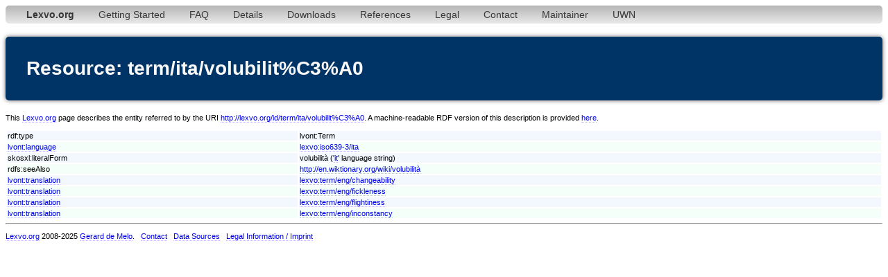

--- FILE ---
content_type: text/html;charset=utf-8
request_url: http://www.lexvo.org/page/term/ita/volubilit%C3%A0
body_size: 2960
content:
<!DOCTYPE html PUBLIC "-//W3C//DTD XHTML 1.0 Transitional//EN" "http://www.w3.org/TR/xhtml1/DTD/xhtml1-transitional.dtd">
<html xmlns="http://www.w3.org/1999/xhtml"><head><title>term/ita/volubilit%C3%A0 - Lexvo</title><meta http-equiv="content-type" content="text/html; charset=UTF-8" /><link type="text/css" rel="stylesheet" href="/lexvo.css" /><link rel="icon" href="/favicon.ico" type="image/vnd.microsoft.icon" /><link rel="alternate" type="application/rdf+xml" href="/data/term/ita/volubilit%C3%A0" /></head>
<body>
<div class="navbar"><ul><li><a href="/index.html"><b>Lexvo.org</b></a></li><li><a href="/linkeddata/tutorial.html">Getting Started</a></li><li><a href="/linkeddata/faq.html">FAQ</a></li><li><a href="/linkeddata/details.html">Details</a></li><li><a href="/linkeddata/resources.html">Downloads</a></li><li><a href="/linkeddata/references.html">References</a></li><li><a href="/legal.html">Legal</a></li><li><a href="/contact.html">Contact</a></li><li><a href="http://gerard.demelo.org/">Maintainer</a></li><li><a href="/uwn/">UWN</a></li></ul></div>
<h1>Resource: term/ita/volubilit%C3%A0</h1>
<p>This <a href="http://www.lexvo.org">Lexvo.org</a> page describes the entity referred to by the URI <a href="http://lexvo.org/id/term/ita/volubilit%C3%A0">http://lexvo.org/id/term/ita/volubilit%C3%A0</a>. A machine-readable RDF version of this description is provided <a href="/data/term/ita/volubilit%C3%A0">here</a>.</p>
<table width="100%">
<tr class="r1"><td>rdf:type</td><td>lvont:Term</td></tr>
<tr class="r2"><td><a href="http://lexvo.org/ontology#language">lvont:language</a></td><td><a href="/page/iso639-3/ita">lexvo:iso639-3/ita</a></td></tr>
<span lang="it"></span><tr class="r1"><td>skosxl:literalForm</td><td>volubilità ('<a href="/page/iso639-3/ita">it</a>' language string)</td></tr>
<tr class="r2"><td>rdfs:seeAlso</td><td><a href="http://en.wiktionary.org/wiki/volubilità">http://en.wiktionary.org/wiki/volubilità</a></td></tr>
<tr class="r1"><td><a href="http://lexvo.org/ontology#translation">lvont:translation</a></td><td><a href="/page/term/eng/changeability">lexvo:term/eng/changeability</a></td></tr>
<tr class="r2"><td><a href="http://lexvo.org/ontology#translation">lvont:translation</a></td><td><a href="/page/term/eng/fickleness">lexvo:term/eng/fickleness</a></td></tr>
<tr class="r1"><td><a href="http://lexvo.org/ontology#translation">lvont:translation</a></td><td><a href="/page/term/eng/flightiness">lexvo:term/eng/flightiness</a></td></tr>
<tr class="r2"><td><a href="http://lexvo.org/ontology#translation">lvont:translation</a></td><td><a href="/page/term/eng/inconstancy">lexvo:term/eng/inconstancy</a></td></tr>
</table>
<hr /><p><a href="/">Lexvo.org</a> 2008-2025 <a href="http://gerard.demelo.org/">Gerard de Melo</a>. &nbsp; <a href="/contact.html">Contact</a> &nbsp; <a href="/linkeddata/references.html">Data Sources</a> &nbsp; <a href="/legal.html">Legal Information / Imprint</a></p></body></html>
